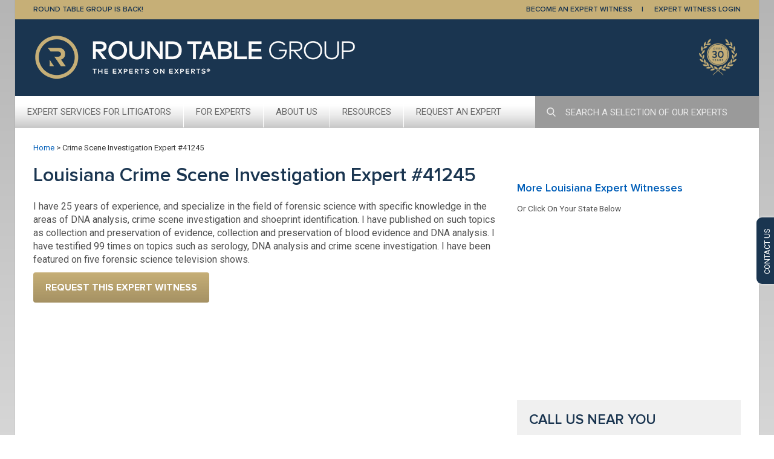

--- FILE ---
content_type: text/html; charset=UTF-8
request_url: https://www.roundtablegroup.com/expert-witness/Crime-Scene-Investigation-41245/
body_size: 10694
content:
<!DOCTYPE html>
<html lang="en">

<head>
	<meta charset="UTF-8" />
	<meta http-equiv="X-UA-Compatible" content="IE=edge" />
	<title>Crime Scene Investigation Round Table Group #41245 | Round Table Group</title>
	<meta name="author" content="Round Table Group" />
	<meta name="viewport" content="width=device-width, initial-scale=1, maximum-scale=1, user-scalable=0" />
	<meta name="apple-mobile-web-app-title" content="Expert Witness Services" />
	<meta name='robots' content='index, follow, max-image-preview:large, max-snippet:-1, max-video-preview:-1' />
	<style>img:is([sizes="auto" i], [sizes^="auto," i]) { contain-intrinsic-size: 3000px 1500px }</style>
	
	<!-- This site is optimized with the Yoast SEO plugin v26.2 - https://yoast.com/wordpress/plugins/seo/ -->
	<link rel="canonical" href="https://www.roundtablegroup.com/expert-witness/Crime-Scene-Investigation-41245/" />
	<meta property="og:locale" content="en_US" />
	<meta property="og:type" content="article" />
	<meta property="og:title" content="Crime Scene Investigation Expert #41245 | Round Table Group" />
	<meta property="og:description" content="I have 25 years of experience, and specialize in the field of forensic science with specific knowledge in the areas of DNA analysis, crime scene investigation and shoeprint identification. I have published on such topics as collection and preservation of evidence, collection and preservation of blood evidence and DNA analysis. I have testified 99 times..." />
	<meta property="og:url" content="https://www.roundtablegroup.com/expert-witness/Crime-Scene-Investigation-41245/" />
	<meta property="og:site_name" content="Round Table Group" />
	<meta property="article:modified_time" content="2013-11-01T20:00:00+00:00" />
	<meta property="og:image" content="https://www.roundtablegroup.com/wp-content/uploads/2024/01/RTG-Linked-In-1200x627_Experts-on-Experts.png" />
	<meta property="og:image:width" content="5000" />
	<meta property="og:image:height" content="2613" />
	<meta property="og:image:type" content="image/png" />
	<script type="application/ld+json" class="yoast-schema-graph">{"@context":"https://schema.org","@graph":[{"@type":"WebPage","@id":"https://www.roundtablegroup.com/expert-witness/Crime-Scene-Investigation-41245/","url":"https://www.roundtablegroup.com/expert-witness/Crime-Scene-Investigation-41245/","name":"Crime Scene Investigation Expert #41245 | Round Table Group","isPartOf":{"@id":"https://www.roundtablegroup.com/#website"},"datePublished":"2012-10-11T12:46:41+00:00","dateModified":"2013-11-01T20:00:00+00:00","breadcrumb":{"@id":"https://www.roundtablegroup.com/expert-witness/Crime-Scene-Investigation-41245/#breadcrumb"},"inLanguage":"en-US","potentialAction":[{"@type":"ReadAction","target":["https://www.roundtablegroup.com/expert-witness/Crime-Scene-Investigation-41245/"]}]},{"@type":"BreadcrumbList","@id":"https://www.roundtablegroup.com/expert-witness/Crime-Scene-Investigation-41245/#breadcrumb","itemListElement":[{"@type":"ListItem","position":1,"name":"Home","item":"https://www.roundtablegroup.com/"},{"@type":"ListItem","position":2,"name":"Crime Scene Investigation Expert #41245"}]},{"@type":"WebSite","@id":"https://www.roundtablegroup.com/#website","url":"https://www.roundtablegroup.com/","name":"Round Table Group","description":"Formerly Thomson Reuters Expert Witness Services","publisher":{"@id":"https://www.roundtablegroup.com/#organization"},"potentialAction":[{"@type":"SearchAction","target":{"@type":"EntryPoint","urlTemplate":"https://www.roundtablegroup.com/?s={search_term_string}"},"query-input":{"@type":"PropertyValueSpecification","valueRequired":true,"valueName":"search_term_string"}}],"inLanguage":"en-US"},{"@type":"Organization","@id":"https://www.roundtablegroup.com/#organization","name":"Round Table Group","url":"https://www.roundtablegroup.com/","logo":{"@type":"ImageObject","inLanguage":"en-US","@id":"https://www.roundtablegroup.com/#/schema/logo/image/","url":"https://www.roundtablegroup.com/wp-content/uploads/2021/03/roundtablegroup-logo.png","contentUrl":"https://www.roundtablegroup.com/wp-content/uploads/2021/03/roundtablegroup-logo.png","width":536,"height":75,"caption":"Round Table Group"},"image":{"@id":"https://www.roundtablegroup.com/#/schema/logo/image/"}}]}</script>
	<!-- / Yoast SEO plugin. -->


<script type="text/javascript">
/* <![CDATA[ */
window._wpemojiSettings = {"baseUrl":"https:\/\/s.w.org\/images\/core\/emoji\/16.0.1\/72x72\/","ext":".png","svgUrl":"https:\/\/s.w.org\/images\/core\/emoji\/16.0.1\/svg\/","svgExt":".svg","source":{"concatemoji":"https:\/\/www.roundtablegroup.com\/wp-includes\/js\/wp-emoji-release.min.js?ver=975f71431b2aa02c78cc502de7ce2262"}};
/*! This file is auto-generated */
!function(s,n){var o,i,e;function c(e){try{var t={supportTests:e,timestamp:(new Date).valueOf()};sessionStorage.setItem(o,JSON.stringify(t))}catch(e){}}function p(e,t,n){e.clearRect(0,0,e.canvas.width,e.canvas.height),e.fillText(t,0,0);var t=new Uint32Array(e.getImageData(0,0,e.canvas.width,e.canvas.height).data),a=(e.clearRect(0,0,e.canvas.width,e.canvas.height),e.fillText(n,0,0),new Uint32Array(e.getImageData(0,0,e.canvas.width,e.canvas.height).data));return t.every(function(e,t){return e===a[t]})}function u(e,t){e.clearRect(0,0,e.canvas.width,e.canvas.height),e.fillText(t,0,0);for(var n=e.getImageData(16,16,1,1),a=0;a<n.data.length;a++)if(0!==n.data[a])return!1;return!0}function f(e,t,n,a){switch(t){case"flag":return n(e,"\ud83c\udff3\ufe0f\u200d\u26a7\ufe0f","\ud83c\udff3\ufe0f\u200b\u26a7\ufe0f")?!1:!n(e,"\ud83c\udde8\ud83c\uddf6","\ud83c\udde8\u200b\ud83c\uddf6")&&!n(e,"\ud83c\udff4\udb40\udc67\udb40\udc62\udb40\udc65\udb40\udc6e\udb40\udc67\udb40\udc7f","\ud83c\udff4\u200b\udb40\udc67\u200b\udb40\udc62\u200b\udb40\udc65\u200b\udb40\udc6e\u200b\udb40\udc67\u200b\udb40\udc7f");case"emoji":return!a(e,"\ud83e\udedf")}return!1}function g(e,t,n,a){var r="undefined"!=typeof WorkerGlobalScope&&self instanceof WorkerGlobalScope?new OffscreenCanvas(300,150):s.createElement("canvas"),o=r.getContext("2d",{willReadFrequently:!0}),i=(o.textBaseline="top",o.font="600 32px Arial",{});return e.forEach(function(e){i[e]=t(o,e,n,a)}),i}function t(e){var t=s.createElement("script");t.src=e,t.defer=!0,s.head.appendChild(t)}"undefined"!=typeof Promise&&(o="wpEmojiSettingsSupports",i=["flag","emoji"],n.supports={everything:!0,everythingExceptFlag:!0},e=new Promise(function(e){s.addEventListener("DOMContentLoaded",e,{once:!0})}),new Promise(function(t){var n=function(){try{var e=JSON.parse(sessionStorage.getItem(o));if("object"==typeof e&&"number"==typeof e.timestamp&&(new Date).valueOf()<e.timestamp+604800&&"object"==typeof e.supportTests)return e.supportTests}catch(e){}return null}();if(!n){if("undefined"!=typeof Worker&&"undefined"!=typeof OffscreenCanvas&&"undefined"!=typeof URL&&URL.createObjectURL&&"undefined"!=typeof Blob)try{var e="postMessage("+g.toString()+"("+[JSON.stringify(i),f.toString(),p.toString(),u.toString()].join(",")+"));",a=new Blob([e],{type:"text/javascript"}),r=new Worker(URL.createObjectURL(a),{name:"wpTestEmojiSupports"});return void(r.onmessage=function(e){c(n=e.data),r.terminate(),t(n)})}catch(e){}c(n=g(i,f,p,u))}t(n)}).then(function(e){for(var t in e)n.supports[t]=e[t],n.supports.everything=n.supports.everything&&n.supports[t],"flag"!==t&&(n.supports.everythingExceptFlag=n.supports.everythingExceptFlag&&n.supports[t]);n.supports.everythingExceptFlag=n.supports.everythingExceptFlag&&!n.supports.flag,n.DOMReady=!1,n.readyCallback=function(){n.DOMReady=!0}}).then(function(){return e}).then(function(){var e;n.supports.everything||(n.readyCallback(),(e=n.source||{}).concatemoji?t(e.concatemoji):e.wpemoji&&e.twemoji&&(t(e.twemoji),t(e.wpemoji)))}))}((window,document),window._wpemojiSettings);
/* ]]> */
</script>
<style id='wp-emoji-styles-inline-css' type='text/css'>

	img.wp-smiley, img.emoji {
		display: inline !important;
		border: none !important;
		box-shadow: none !important;
		height: 1em !important;
		width: 1em !important;
		margin: 0 0.07em !important;
		vertical-align: -0.1em !important;
		background: none !important;
		padding: 0 !important;
	}
</style>
<link rel='stylesheet' id='wp-block-library-css' href='https://www.roundtablegroup.com/wp-includes/css/dist/block-library/style.min.css?ver=975f71431b2aa02c78cc502de7ce2262' type='text/css' media='all' />
<style id='classic-theme-styles-inline-css' type='text/css'>
/*! This file is auto-generated */
.wp-block-button__link{color:#fff;background-color:#32373c;border-radius:9999px;box-shadow:none;text-decoration:none;padding:calc(.667em + 2px) calc(1.333em + 2px);font-size:1.125em}.wp-block-file__button{background:#32373c;color:#fff;text-decoration:none}
</style>
<style id='global-styles-inline-css' type='text/css'>
:root{--wp--preset--aspect-ratio--square: 1;--wp--preset--aspect-ratio--4-3: 4/3;--wp--preset--aspect-ratio--3-4: 3/4;--wp--preset--aspect-ratio--3-2: 3/2;--wp--preset--aspect-ratio--2-3: 2/3;--wp--preset--aspect-ratio--16-9: 16/9;--wp--preset--aspect-ratio--9-16: 9/16;--wp--preset--color--black: #000000;--wp--preset--color--cyan-bluish-gray: #abb8c3;--wp--preset--color--white: #ffffff;--wp--preset--color--pale-pink: #f78da7;--wp--preset--color--vivid-red: #cf2e2e;--wp--preset--color--luminous-vivid-orange: #ff6900;--wp--preset--color--luminous-vivid-amber: #fcb900;--wp--preset--color--light-green-cyan: #7bdcb5;--wp--preset--color--vivid-green-cyan: #00d084;--wp--preset--color--pale-cyan-blue: #8ed1fc;--wp--preset--color--vivid-cyan-blue: #0693e3;--wp--preset--color--vivid-purple: #9b51e0;--wp--preset--gradient--vivid-cyan-blue-to-vivid-purple: linear-gradient(135deg,rgba(6,147,227,1) 0%,rgb(155,81,224) 100%);--wp--preset--gradient--light-green-cyan-to-vivid-green-cyan: linear-gradient(135deg,rgb(122,220,180) 0%,rgb(0,208,130) 100%);--wp--preset--gradient--luminous-vivid-amber-to-luminous-vivid-orange: linear-gradient(135deg,rgba(252,185,0,1) 0%,rgba(255,105,0,1) 100%);--wp--preset--gradient--luminous-vivid-orange-to-vivid-red: linear-gradient(135deg,rgba(255,105,0,1) 0%,rgb(207,46,46) 100%);--wp--preset--gradient--very-light-gray-to-cyan-bluish-gray: linear-gradient(135deg,rgb(238,238,238) 0%,rgb(169,184,195) 100%);--wp--preset--gradient--cool-to-warm-spectrum: linear-gradient(135deg,rgb(74,234,220) 0%,rgb(151,120,209) 20%,rgb(207,42,186) 40%,rgb(238,44,130) 60%,rgb(251,105,98) 80%,rgb(254,248,76) 100%);--wp--preset--gradient--blush-light-purple: linear-gradient(135deg,rgb(255,206,236) 0%,rgb(152,150,240) 100%);--wp--preset--gradient--blush-bordeaux: linear-gradient(135deg,rgb(254,205,165) 0%,rgb(254,45,45) 50%,rgb(107,0,62) 100%);--wp--preset--gradient--luminous-dusk: linear-gradient(135deg,rgb(255,203,112) 0%,rgb(199,81,192) 50%,rgb(65,88,208) 100%);--wp--preset--gradient--pale-ocean: linear-gradient(135deg,rgb(255,245,203) 0%,rgb(182,227,212) 50%,rgb(51,167,181) 100%);--wp--preset--gradient--electric-grass: linear-gradient(135deg,rgb(202,248,128) 0%,rgb(113,206,126) 100%);--wp--preset--gradient--midnight: linear-gradient(135deg,rgb(2,3,129) 0%,rgb(40,116,252) 100%);--wp--preset--font-size--small: 13px;--wp--preset--font-size--medium: 20px;--wp--preset--font-size--large: 36px;--wp--preset--font-size--x-large: 42px;--wp--preset--spacing--20: 0.44rem;--wp--preset--spacing--30: 0.67rem;--wp--preset--spacing--40: 1rem;--wp--preset--spacing--50: 1.5rem;--wp--preset--spacing--60: 2.25rem;--wp--preset--spacing--70: 3.38rem;--wp--preset--spacing--80: 5.06rem;--wp--preset--shadow--natural: 6px 6px 9px rgba(0, 0, 0, 0.2);--wp--preset--shadow--deep: 12px 12px 50px rgba(0, 0, 0, 0.4);--wp--preset--shadow--sharp: 6px 6px 0px rgba(0, 0, 0, 0.2);--wp--preset--shadow--outlined: 6px 6px 0px -3px rgba(255, 255, 255, 1), 6px 6px rgba(0, 0, 0, 1);--wp--preset--shadow--crisp: 6px 6px 0px rgba(0, 0, 0, 1);}:where(.is-layout-flex){gap: 0.5em;}:where(.is-layout-grid){gap: 0.5em;}body .is-layout-flex{display: flex;}.is-layout-flex{flex-wrap: wrap;align-items: center;}.is-layout-flex > :is(*, div){margin: 0;}body .is-layout-grid{display: grid;}.is-layout-grid > :is(*, div){margin: 0;}:where(.wp-block-columns.is-layout-flex){gap: 2em;}:where(.wp-block-columns.is-layout-grid){gap: 2em;}:where(.wp-block-post-template.is-layout-flex){gap: 1.25em;}:where(.wp-block-post-template.is-layout-grid){gap: 1.25em;}.has-black-color{color: var(--wp--preset--color--black) !important;}.has-cyan-bluish-gray-color{color: var(--wp--preset--color--cyan-bluish-gray) !important;}.has-white-color{color: var(--wp--preset--color--white) !important;}.has-pale-pink-color{color: var(--wp--preset--color--pale-pink) !important;}.has-vivid-red-color{color: var(--wp--preset--color--vivid-red) !important;}.has-luminous-vivid-orange-color{color: var(--wp--preset--color--luminous-vivid-orange) !important;}.has-luminous-vivid-amber-color{color: var(--wp--preset--color--luminous-vivid-amber) !important;}.has-light-green-cyan-color{color: var(--wp--preset--color--light-green-cyan) !important;}.has-vivid-green-cyan-color{color: var(--wp--preset--color--vivid-green-cyan) !important;}.has-pale-cyan-blue-color{color: var(--wp--preset--color--pale-cyan-blue) !important;}.has-vivid-cyan-blue-color{color: var(--wp--preset--color--vivid-cyan-blue) !important;}.has-vivid-purple-color{color: var(--wp--preset--color--vivid-purple) !important;}.has-black-background-color{background-color: var(--wp--preset--color--black) !important;}.has-cyan-bluish-gray-background-color{background-color: var(--wp--preset--color--cyan-bluish-gray) !important;}.has-white-background-color{background-color: var(--wp--preset--color--white) !important;}.has-pale-pink-background-color{background-color: var(--wp--preset--color--pale-pink) !important;}.has-vivid-red-background-color{background-color: var(--wp--preset--color--vivid-red) !important;}.has-luminous-vivid-orange-background-color{background-color: var(--wp--preset--color--luminous-vivid-orange) !important;}.has-luminous-vivid-amber-background-color{background-color: var(--wp--preset--color--luminous-vivid-amber) !important;}.has-light-green-cyan-background-color{background-color: var(--wp--preset--color--light-green-cyan) !important;}.has-vivid-green-cyan-background-color{background-color: var(--wp--preset--color--vivid-green-cyan) !important;}.has-pale-cyan-blue-background-color{background-color: var(--wp--preset--color--pale-cyan-blue) !important;}.has-vivid-cyan-blue-background-color{background-color: var(--wp--preset--color--vivid-cyan-blue) !important;}.has-vivid-purple-background-color{background-color: var(--wp--preset--color--vivid-purple) !important;}.has-black-border-color{border-color: var(--wp--preset--color--black) !important;}.has-cyan-bluish-gray-border-color{border-color: var(--wp--preset--color--cyan-bluish-gray) !important;}.has-white-border-color{border-color: var(--wp--preset--color--white) !important;}.has-pale-pink-border-color{border-color: var(--wp--preset--color--pale-pink) !important;}.has-vivid-red-border-color{border-color: var(--wp--preset--color--vivid-red) !important;}.has-luminous-vivid-orange-border-color{border-color: var(--wp--preset--color--luminous-vivid-orange) !important;}.has-luminous-vivid-amber-border-color{border-color: var(--wp--preset--color--luminous-vivid-amber) !important;}.has-light-green-cyan-border-color{border-color: var(--wp--preset--color--light-green-cyan) !important;}.has-vivid-green-cyan-border-color{border-color: var(--wp--preset--color--vivid-green-cyan) !important;}.has-pale-cyan-blue-border-color{border-color: var(--wp--preset--color--pale-cyan-blue) !important;}.has-vivid-cyan-blue-border-color{border-color: var(--wp--preset--color--vivid-cyan-blue) !important;}.has-vivid-purple-border-color{border-color: var(--wp--preset--color--vivid-purple) !important;}.has-vivid-cyan-blue-to-vivid-purple-gradient-background{background: var(--wp--preset--gradient--vivid-cyan-blue-to-vivid-purple) !important;}.has-light-green-cyan-to-vivid-green-cyan-gradient-background{background: var(--wp--preset--gradient--light-green-cyan-to-vivid-green-cyan) !important;}.has-luminous-vivid-amber-to-luminous-vivid-orange-gradient-background{background: var(--wp--preset--gradient--luminous-vivid-amber-to-luminous-vivid-orange) !important;}.has-luminous-vivid-orange-to-vivid-red-gradient-background{background: var(--wp--preset--gradient--luminous-vivid-orange-to-vivid-red) !important;}.has-very-light-gray-to-cyan-bluish-gray-gradient-background{background: var(--wp--preset--gradient--very-light-gray-to-cyan-bluish-gray) !important;}.has-cool-to-warm-spectrum-gradient-background{background: var(--wp--preset--gradient--cool-to-warm-spectrum) !important;}.has-blush-light-purple-gradient-background{background: var(--wp--preset--gradient--blush-light-purple) !important;}.has-blush-bordeaux-gradient-background{background: var(--wp--preset--gradient--blush-bordeaux) !important;}.has-luminous-dusk-gradient-background{background: var(--wp--preset--gradient--luminous-dusk) !important;}.has-pale-ocean-gradient-background{background: var(--wp--preset--gradient--pale-ocean) !important;}.has-electric-grass-gradient-background{background: var(--wp--preset--gradient--electric-grass) !important;}.has-midnight-gradient-background{background: var(--wp--preset--gradient--midnight) !important;}.has-small-font-size{font-size: var(--wp--preset--font-size--small) !important;}.has-medium-font-size{font-size: var(--wp--preset--font-size--medium) !important;}.has-large-font-size{font-size: var(--wp--preset--font-size--large) !important;}.has-x-large-font-size{font-size: var(--wp--preset--font-size--x-large) !important;}
:where(.wp-block-post-template.is-layout-flex){gap: 1.25em;}:where(.wp-block-post-template.is-layout-grid){gap: 1.25em;}
:where(.wp-block-columns.is-layout-flex){gap: 2em;}:where(.wp-block-columns.is-layout-grid){gap: 2em;}
:root :where(.wp-block-pullquote){font-size: 1.5em;line-height: 1.6;}
</style>
<link rel='stylesheet' id='wp-footnotes-tt-style-css' href='https://www.roundtablegroup.com/wp-content/plugins/footnotes-made-easy/css/tooltips.min.css' type='text/css' media='all' />
<link rel='stylesheet' id='boot-css' href='https://www.roundtablegroup.com/wp-content/themes/trews/css/bootstrap.min.css?ver=975f71431b2aa02c78cc502de7ce2262' type='text/css' media='all' />
<link rel='stylesheet' id='wrap-css' href='https://www.roundtablegroup.com/wp-content/themes/trews/css/tr-wrapper.min.css?ver=2.4.6' type='text/css' media='all' />
<link rel='stylesheet' id='trew-css' href='https://www.roundtablegroup.com/wp-content/themes/trews/css/trews.min.css?ver=2.4.6' type='text/css' media='all' />
<script type="text/javascript" src="https://www.roundtablegroup.com/wp-includes/js/jquery/jquery.min.js?ver=3.7.1" id="jquery-core-js"></script>
<script type="text/javascript" src="https://www.roundtablegroup.com/wp-includes/js/jquery/jquery-migrate.min.js?ver=3.4.1" id="jquery-migrate-js"></script>
<script type="text/javascript" src="https://www.roundtablegroup.com/wp-includes/js/jquery/ui/core.min.js?ver=1.13.3" id="jquery-ui-core-js"></script>
<script type="text/javascript" src="https://www.roundtablegroup.com/wp-includes/js/jquery/ui/tooltip.min.js?ver=1.13.3" id="jquery-ui-tooltip-js"></script>
<script type="text/javascript" src="https://www.roundtablegroup.com/wp-content/plugins/footnotes-made-easy/js/tooltips.min.js?ver=975f71431b2aa02c78cc502de7ce2262" id="wp-footnotes-tooltips-js"></script>
<link rel="https://api.w.org/" href="https://www.roundtablegroup.com/wp-json/" /><link rel="alternate" title="oEmbed (JSON)" type="application/json+oembed" href="https://www.roundtablegroup.com/wp-json/oembed/1.0/embed?url=https%3A%2F%2Fwww.roundtablegroup.com%2Fexpert-witness%2FCrime-Scene-Investigation-41245%2F" />
<link rel="alternate" title="oEmbed (XML)" type="text/xml+oembed" href="https://www.roundtablegroup.com/wp-json/oembed/1.0/embed?url=https%3A%2F%2Fwww.roundtablegroup.com%2Fexpert-witness%2FCrime-Scene-Investigation-41245%2F&#038;format=xml" />
		<style type="text/css">
						ol.footnotes>li {list-style-type:decimal;}
						ol.footnotes { color:#666666; }
ol.footnotes li { font-size:80%; }
		</style>
		<!-- Google Tag Manager -->
<script>(function(w,d,s,l,i){w[l]=w[l]||[];w[l].push({'gtm.start':
new Date().getTime(),event:'gtm.js'});var f=d.getElementsByTagName(s)[0],
j=d.createElement(s),dl=l!='dataLayer'?'&l='+l:'';j.async=true;j.src=
'https://www.googletagmanager.com/gtm.js?id='+i+dl;f.parentNode.insertBefore(j,f);
})(window,document,'script','dataLayer','GTM-T7V53BJ');</script>
<!-- End Google Tag Manager -->

		<script>
		(function(h,o,t,j,a,r){
			h.hj=h.hj||function(){(h.hj.q=h.hj.q||[]).push(arguments)};
			h._hjSettings={hjid:1600272,hjsv:5};
			a=o.getElementsByTagName('head')[0];
			r=o.createElement('script');r.async=1;
			r.src=t+h._hjSettings.hjid+j+h._hjSettings.hjsv;
			a.appendChild(r);
		})(window,document,'//static.hotjar.com/c/hotjar-','.js?sv=');
		</script>
		<style type="text/css">.broken_link, a.broken_link {
	text-decoration: line-through;
}</style><link rel="icon" href="https://www.roundtablegroup.com/wp-content/uploads/2019/09/cropped-Logo-Horizontal-WIth-Strapline-for-Website-v3-1-32x32.png" sizes="32x32" />
<link rel="icon" href="https://www.roundtablegroup.com/wp-content/uploads/2019/09/cropped-Logo-Horizontal-WIth-Strapline-for-Website-v3-1-192x192.png" sizes="192x192" />
<link rel="apple-touch-icon" href="https://www.roundtablegroup.com/wp-content/uploads/2019/09/cropped-Logo-Horizontal-WIth-Strapline-for-Website-v3-1-180x180.png" />
<meta name="msapplication-TileImage" content="https://www.roundtablegroup.com/wp-content/uploads/2019/09/cropped-Logo-Horizontal-WIth-Strapline-for-Website-v3-1-270x270.png" />
		<style type="text/css" id="wp-custom-css">
			.h2{
	font-weight: 400 !important;
    font-size: 23px !important;
    line-height: 26px !important;
    color: #1a3550 !important;
    margin-bottom: 20px !important;
	text-transform: uppercase;
	font-family: 'Proxima Nova Semibold',serif !important;
}

#trews_body_content .expertise_cta h2{
	color: #c6af77;
  padding-left: 10px;
}
#accordion .h4 a {font-family: Roboto,sans-serif;
    font-size: 16px;
    font-weight: 400;
    color: #666;}		</style>
		
	<!-- Global site tag (gtag.js) - Google Analytics -->
	<script async src="https://www.googletagmanager.com/gtag/js?id=UA-30493-1"></script>
	<script>
	window.dataLayer = window.dataLayer || [];
	function gtag(){dataLayer.push(arguments);}
	gtag('js', new Date());

	gtag('config', 'UA-30493-1');
	</script>

	<!--[if lt IE 9]>
<script type="text/javascript" src="//html5shim.googlecode.com/svn/trunk/html5.js"></script>
<script type="text/javascript" src="https://www.roundtablegroup.com/wp-content/themes/trews/js/respond.min.js"></script>
<style>
  #trews_contact_us_tab div {
    background-image:url("https://www.roundtablegroup.com/wp-content/themes/trews/images/contactus.png");
		background-repeat: no-repeat;
    text-indent:-9999px;
    height: 100%;
		left: 0;
		position: absolute;
		top: 0;
		width: 100%;
  }
</style>
<![endif]-->

	<link href="https://fonts.googleapis.com/css?family=Roboto:300,400,700&display=swap" rel="stylesheet">
	<link href="https://fonts.googleapis.com/css?family=Playfair+Display:400,700&display=swap" rel="stylesheet">
	<link href="//cloud.typenetwork.com/projects/3237/fontface.css/" rel="stylesheet" type="text/css">
</head>

<body data-rsssl=1 class="wp-singular bio-template-default single single-bio postid-24104 wp-custom-logo wp-theme-trews">
	<div class="wrapper">

		<div id="tr-header" class="global-header">
			<div class="container">
				<div class="row">
					<div class="col-sm-6">
						<a href="/round-table-group-is-back/">Round Table Group is Back!</a>
					</div>
					<div class="col-sm-6">
						<ul class="nav">
							<li class="border-right">
								<a href="https://www.roundtablegroup.com/become-expert-witness/">BECOME AN EXPERT WITNESS</a>
							</li>
							<li>
								<a href="https://secure.roundtablegroup.com/expert-portal/login" target="_blank">EXPERT WITNESS LOGIN</a>
							</li>
						</ul>
					</div>
				</div>
			</div>
		</div>

		<div id="trews_content_area">
			<!-- Orange TREWS header area -->
			<header id="trews_hdr">
				<div class="container">
					<div class="row">
						<div class="col-sm-7">
							<a href="https://www.roundtablegroup.com/">
								<img src="https://www.roundtablegroup.com/wp-content/uploads/2021/03/roundtablegroup-logo.png" class="img-responsive logo" alt="Round Table Group">							</a>
						</div>
						<div class="hidden-xs col-sm-5 text-right">
							<img src="https://www.roundtablegroup.com/wp-content/themes/trews/images/30th-anniversary-graphic_2025.png" class="over-25-years" alt="25 years">
						</div>
					</div>
					<div class="row hidden-sm hidden-md hidden-lg" style="background-color:#666666;padding-top:8px;padding-bottom:8px;">
						<div class="visible-xs col-xs-10">
							<a href="https://www.roundtablegroup.com/">Round Table Group</a>
						</div>
						<div class="visible-xs col-xs-2">
							<a href="#accordion" onclick="return false;" id="show_ipad_nav">
								<div id="nav-icon">
									<span class="sr-only">Toggle navigation</span>
									<span class="icon-bar"></span>
									<span class="icon-bar"></span>
									<span class="icon-bar"></span>
								</div>
							</a>
						</div>
					</div>
				</div>
			</header>

			<div class="hidden-sm hidden-xs visible-md clearfix">
				<nav class="trews_main_nav"><ul id="menu-main-nav" class="top_nav"><li id="menu-item-39558" class="menu-item menu-item-type-custom menu-item-object-custom menu-item-has-children menu-item-39558"><a href="#">Expert Services For Litigators</a>
<ul class="sub-menu">
	<li id="menu-item-39564" class="menu-item menu-item-type-post_type menu-item-object-page menu-item-39564"><a href="https://www.roundtablegroup.com/expert-witness-finding-services/">Expert Witness Finding Services</a></li>
	<li id="menu-item-29187" class="menu-item menu-item-type-post_type menu-item-object-page menu-item-29187"><a href="https://www.roundtablegroup.com/expert-witness-service/">How It Works</a></li>
	<li id="menu-item-39563" class="menu-item menu-item-type-post_type menu-item-object-page menu-item-39563"><a href="https://www.roundtablegroup.com/expert-background-reports/">Expert Background Reports</a></li>
	<li id="menu-item-39540" class="menu-item menu-item-type-post_type menu-item-object-page menu-item-39540"><a href="https://www.roundtablegroup.com/practice-areas/">Engaging Experts in Key Practice Areas</a></li>
	<li id="menu-item-39484" class="menu-item menu-item-type-post_type menu-item-object-page menu-item-39484"><a href="https://www.roundtablegroup.com/browse-by-topic/">Browse Some of Our Experts</a></li>
	<li id="menu-item-38909" class="menu-item menu-item-type-post_type menu-item-object-page menu-item-38909"><a href="https://www.roundtablegroup.com/exclusive-experts/">Exclusive Experts</a></li>
	<li id="menu-item-39574" class="menu-item menu-item-type-post_type menu-item-object-page menu-item-39574"><a href="https://www.roundtablegroup.com/request-expert-witness/">Request an Expert Witness</a></li>
</ul>
</li>
<li id="menu-item-39556" class="menu-item menu-item-type-custom menu-item-object-custom menu-item-has-children menu-item-39556"><a href="#">For Experts</a>
<ul class="sub-menu">
	<li id="menu-item-39555" class="menu-item menu-item-type-post_type menu-item-object-page menu-item-39555"><a href="https://www.roundtablegroup.com/become-expert-witness/">Become an Expert Witness</a></li>
	<li id="menu-item-39557" class="menu-item menu-item-type-custom menu-item-object-custom menu-item-39557"><a href="https://secure.roundtablegroup.com/expert-portal/login">Update Your Profile</a></li>
</ul>
</li>
<li id="menu-item-39493" class="menu-item menu-item-type-post_type menu-item-object-page menu-item-has-children menu-item-39493"><a href="https://www.roundtablegroup.com/about-us/">About Us</a>
<ul class="sub-menu">
	<li id="menu-item-39495" class="menu-item menu-item-type-post_type menu-item-object-page menu-item-39495"><a href="https://www.roundtablegroup.com/about-us/">About Us</a></li>
	<li id="menu-item-41865" class="menu-item menu-item-type-post_type menu-item-object-page menu-item-41865"><a href="https://www.roundtablegroup.com/our-team/">Our Team</a></li>
	<li id="menu-item-41207" class="menu-item menu-item-type-post_type menu-item-object-page current_page_parent menu-item-41207"><a href="https://www.roundtablegroup.com/news/">News</a></li>
	<li id="menu-item-39494" class="menu-item menu-item-type-post_type menu-item-object-page menu-item-39494"><a href="https://www.roundtablegroup.com/contact-us/">Contact Us</a></li>
</ul>
</li>
<li id="menu-item-43286" class="menu-item menu-item-type-custom menu-item-object-custom menu-item-has-children menu-item-43286"><a href="#">Resources</a>
<ul class="sub-menu">
	<li id="menu-item-42290" class="menu-item menu-item-type-post_type menu-item-object-page menu-item-42290"><a href="https://www.roundtablegroup.com/aroundthetable/">Around the Table Blog</a></li>
	<li id="menu-item-45115" class="menu-item menu-item-type-post_type menu-item-object-page menu-item-45115"><a href="https://www.roundtablegroup.com/the-experienced-expert/">The Experienced Expert Blog</a></li>
	<li id="menu-item-43435" class="menu-item menu-item-type-post_type menu-item-object-page menu-item-43435"><a href="https://www.roundtablegroup.com/engagingexperts/">Engaging Experts Podcast</a></li>
</ul>
</li>
<li id="menu-item-29181" class="menu-item menu-item-type-post_type menu-item-object-page menu-item-29181"><a href="https://www.roundtablegroup.com/request-expert-witness/">Request An Expert</a></li>
</ul></nav>
				<div class="nav_search dropdown">
					<form id="nav_search_form" action="/browse-by-topic/">
						<input id="search_btn" type="image" alt="Search" class="nav_search_btn" src="https://www.roundtablegroup.com/wp-content/themes/trews/images/search.svg">
						<input class="nav_search_input" id="nav_search_input" type="text" name="ex" placeholder="SEARCH A SELECTION OF OUR EXPERTS" autocomplete="off" data-toggle="dropdown" aria-haspopup="true" aria-expanded="true">
						<div id="searchDropdown" class="dropdown-menu" aria-labelledby="nav_search_input">
							<ul><li>Type something...</li></ul>
						</div>
					</form>
				</div>
			</div>

			<div class="hidden-xs visible-sm hidden-md hidden-lg">
				<nav class="trews_main_nav">
					<ul id="menu-main-nav">
						<li id="ipad_nav_item" class="hidden-xs visible-sm hidden-md hidden-lg">
							<a href="#accordion" onclick="return false;" id="show_ipad_nav2">
								<div id="nav-icon2">
									<span class="sr-only">Toggle navigation</span>
									<span class="icon-bar"></span>
									<span class="icon-bar"></span>
									<span class="icon-bar"></span>
								</div>
								NAVIGATION
							</a>
						</li>
					</ul>
				</nav>
			</div>

			<div class="visible-xs visible-sm hidden-md hidden-lg">
				<div class="panel-group" id="accordion">
					<div class="panel panel-default">
						<div class="panel-heading">
							<h4 class="panel-title"><a data-toggle="collapse" data-parent="#accordion" href="#collapseOne">Expert Services For Litigators <span class="plus_minus">+</span></a></h4>
						</div>
						<div id="collapseOne" class="panel-collapse collapse">
							<div class="panel-body">
								<a href="https://www.roundtablegroup.com/expert-witness-finding-services/">Expert Witness Finding Services</a>
								<a href="https://www.roundtablegroup.com/expert-witness-service/">How it works</a>
								<a href="https://www.roundtablegroup.com/expert-background-reports/">Expert Background Reports</a>
								<a href="https://www.roundtablegroup.com/practice-areas/">Engaging Experts in Key Practice Areas</a>
								<a href="https://www.roundtablegroup.com/browse-by-topic/">Browse Some of Our Experts</a>
								<a href="https://www.roundtablegroup.com/exclusive-experts/">Exclusive Experts</a>
								<a href="https://www.roundtablegroup.com/request-expert-witness/">Request an Expert Witness</a>
							</div>
						</div>
					</div>
					<div class="panel panel-default">
						<div class="panel-heading">
							<h4 class="panel-title"><a data-toggle="collapse" data-parent="#accordion" href="#collapseTwo">For Experts <span class="plus_minus">+</span></a></h4>
						</div>
						<div id="collapseTwo" class="panel-collapse collapse">
							<div class="panel-body">
								<a href="https://www.roundtablegroup.com/become-expert-witness/">Become an expert witness</a>
								<a href="https://www.roundtablegroup.com/expert-portal/login">Update Your Profile</a>
							</div>
						</div>
					</div>
					<div class="panel panel-default">
						<div class="panel-heading">
							<h4 class="panel-title"><a data-toggle="collapse" data-parent="#accordion" href="#collapseThree">About Us <span class="plus_minus">+</span></a></h4>
						</div>
						<div id="collapseThree" class="panel-collapse collapse">
							<div class="panel-body">
							<a href="https://www.roundtablegroup.com/about-us/">About Us</a>
							<a href="https://www.roundtablegroup.com/our-team/">Our Team</a>
								<a href="https://www.roundtablegroup.com/news/">News</a>
								<a href="https://www.roundtablegroup.com/contact-us/">Contact Us</a>
								
								<!-- <a href="https://www.roundtablegroup.com/engaging-experts/">Engaging Experts</a> -->
							</div>
						</div>
					</div>
					<div class="panel panel-default">
						<div class="panel-heading">
							<h4 class="panel-title"><a data-toggle="collapse" data-parent="#accordion" href="#collapseFour">Resources <span class="plus_minus">+</span></a></h4>
						</div>
						<div id="collapseFour" class="panel-collapse collapse">
							<div class="panel-body">
								<a href="https://www.roundtablegroup.com/aroundthetable/">Around the Table Blog</a>
								<a href="https://www.roundtablegroup.com/the-experienced-expert/">The Experienced Expert Blog</a>
								<a href="https://www.roundtablegroup.com/engagingexperts/">Engaging Experts Podcast</a>
							</div>
						</div>
					</div>
					<div class="panel panel-default">
						<div class="panel-heading">
							<h4 class="panel-title"><a href="https://www.roundtablegroup.com/request-expert-witness/">Request An Expert</a></h4>
						</div>
					</div>
				</div>
			</div>
			<div id="trews_contact_us_tab" class="trews_contact_us_tab_right">
				<div>CONTACT US</div>
			</div>

<div class="container"><div class="bc"><span id="breadcrumbs"><span><span><a href="https://www.roundtablegroup.com/">Home</a></span> &gt; <span class="breadcrumb_last" aria-current="page">Crime Scene Investigation Expert #41245</span></span></span></div></div>

		<div class="container expert-container">
			<div class="row">
				<div class="col-sm-8">

					
						<div class="row">
							<div class="col-sm-12">
								<div class="row expert-container">
									<div class="col-sm-12 expert-row-top">
										<h1 class="expert-title">Louisiana Crime Scene Investigation Expert #41245</h1>
										<p>I have 25 years of experience, and specialize in the field of forensic science with specific knowledge in the areas of DNA analysis, crime scene investigation and shoeprint identification.  I have published on such topics as collection and preservation of evidence, collection and preservation of blood evidence and DNA analysis.  I have testified 99 times on topics such as serology, DNA analysis and crime scene investigation.  I have been featured on five forensic science television shows.</p>
										<p><a href="https://www.roundtablegroup.com/request-expert-witness/?form_request=Crime+Scene+Investigation+Expert+%2341245&amp;expert_url=https%3A%2F%2Fwww.roundtablegroup.com%2Fexpert-witness%2FCrime-Scene-Investigation-41245%2F" class="button button-primary">Request this expert witness</a></p>
									</div>
								</div>
															</div>
						</div>

					
				</div>

				<div class="col-sm-4">
										
					<div class="trews_map_box"><h2><a href='https://www.roundtablegroup.com/expert-witness-state/louisiana/'>More Louisiana Expert Witnesses</a></h2><small>Or Click On Your State Below</small><iframe src="https://createaclickablemap.com/map.php?id=82157&maplocation=&online=true" width="100%" height="300" style="border: none;"></iframe>
			<script>if (window.addEventListener){ window.addEventListener("message", function(event) { if(event.data.length >= 22) { if( event.data.substr(0, 22) == "__MM-LOCATION.REDIRECT") location = event.data.substr(22); } }, false); } else if (window.attachEvent){ window.attachEvent("message", function(event) { if( event.data.length >= 22) { if ( event.data.substr(0, 22) == "__MM-LOCATION.REDIRECT") location = event.data.substr(22); } }, false); } </script></div><div class="trews_gray_box telephone">
			<h2>CALL US NEAR YOU</h2><div class="w_wrap"><div class="w_thumbnail"><img src="https://www.roundtablegroup.com/wp-content/uploads/2019/06/dreamstime_m_130606560-300x200.jpg" alt="" /></div><div class="w_content"><div class="w_heading">Chicago, IL</div><div class="w_phone_number">(312) 620-1175</div></div></div><div class="w_wrap"><div class="w_thumbnail"><img src="https://www.roundtablegroup.com/wp-content/uploads/2019/06/dreamstime_m_35958175-300x200.jpg" alt="" /></div><div class="w_content"><div class="w_heading">Dallas, TX</div><div class="w_phone_number">(214) 785-8955</div></div></div><div class="w_wrap"><div class="w_thumbnail"><img src="https://www.roundtablegroup.com/wp-content/uploads/2020/04/Los_Angeles_149028302_small-300x131.jpg" alt="" /></div><div class="w_content"><div class="w_heading">Los Angeles, CA</div><div class="w_phone_number">(323) 545-0450</div></div></div><div class="w_wrap"><div class="w_thumbnail"><img src="https://www.roundtablegroup.com/wp-content/uploads/2019/06/dreamstime_m_17247080-300x201.jpg" alt="" /></div><div class="w_content"><div class="w_heading">New York City, NY</div><div class="w_phone_number">(929) 468-2210</div></div></div><div class="w_wrap"><div class="w_thumbnail"><img src="https://www.roundtablegroup.com/wp-content/uploads/2019/06/San-Francisco-Strip-1-300x71.png" alt="" /></div><div class="w_content"><div class="w_heading">San Francisco, CA</div><div class="w_phone_number">(628) 239-2700</div></div></div><div class="w_wrap"><div class="w_thumbnail"><img src="https://www.roundtablegroup.com/wp-content/uploads/2019/06/dreamstime_m_41843642-300x191.jpg" alt="" /></div><div class="w_content"><div class="w_heading">Washington, DC</div><div class="w_phone_number">(202) 908-4500</div></div></div></div>
				</div>
			</div>
		</div>

        <footer id="trews_footer">
        	        	<div class="container">
        		<div class="row">
        			<div class="col-sm-3">
        				<h4>OUR SERVICES</h4>
        				<ul id="menu-services" class="menu"><li id="menu-item-39576" class="menu-item menu-item-type-post_type menu-item-object-page menu-item-39576"><a href="https://www.roundtablegroup.com/expert-witness-finding-services/">Expert Witness Finding Services</a></li>
<li id="menu-item-39575" class="menu-item menu-item-type-post_type menu-item-object-page menu-item-39575"><a href="https://www.roundtablegroup.com/expert-background-reports/">Expert Background Reports</a></li>
<li id="menu-item-29153" class="menu-item menu-item-type-post_type menu-item-object-page menu-item-29153"><a href="https://www.roundtablegroup.com/expert-witness-service/">How It Works</a></li>
<li id="menu-item-39300" class="menu-item menu-item-type-post_type menu-item-object-page menu-item-39300"><a href="https://www.roundtablegroup.com/request-expert-witness/">Request an Expert Witness</a></li>
</ul>
        			</div>
        			<div class="col-sm-3">
        				<h4>OUR EXPERTS</h4>
        				<ul id="menu-reports" class="menu"><li id="menu-item-39497" class="menu-item menu-item-type-post_type menu-item-object-page menu-item-39497"><a href="https://www.roundtablegroup.com/browse-by-topic/">Browse Experts by Topic</a></li>
<li id="menu-item-39496" class="menu-item menu-item-type-post_type menu-item-object-page menu-item-39496"><a href="https://www.roundtablegroup.com/expert-witness-state/">Browse Experts by State</a></li>
<li id="menu-item-39301" class="menu-item menu-item-type-post_type menu-item-object-page menu-item-39301"><a href="https://www.roundtablegroup.com/exclusive-experts/">View Our Exclusive Experts</a></li>
</ul>
        			</div>
        			<div class="col-sm-3">
        				<h4>PRACTICE AREAS</h4>
        				<ul id="menu-practice-areas" class="menu"><li id="menu-item-29143" class="menu-item menu-item-type-post_type menu-item-object-page menu-item-29143"><a href="https://www.roundtablegroup.com/practice-areas/finance-litigation/">Banking &#038; Finance</a></li>
<li id="menu-item-35660" class="menu-item menu-item-type-post_type menu-item-object-page menu-item-35660"><a href="https://www.roundtablegroup.com/practice-areas/biotech-pharma-litigation/">Biotechnology &#038; Pharmaceutical Litigation</a></li>
<li id="menu-item-29145" class="menu-item menu-item-type-post_type menu-item-object-page menu-item-29145"><a href="https://www.roundtablegroup.com/practice-areas/commercial-litigation/">Commercial Litigation</a></li>
<li id="menu-item-29147" class="menu-item menu-item-type-post_type menu-item-object-page menu-item-29147"><a href="https://www.roundtablegroup.com/practice-areas/intellectual-property-litigation/">Intellectual Property &#038; Patents</a></li>
<li id="menu-item-43488" class="menu-item menu-item-type-custom menu-item-object-custom menu-item-43488"><a href="https://www.roundtablegroup.com/browse-by-topic/">Thousands of Fields!</a></li>
</ul>
        			</div>
        			<div class="col-sm-3">
        				<h4>RESOURCES</h4>
        				<ul id="menu-more-resources" class="menu"><li id="menu-item-29165" class="menu-item menu-item-type-post_type menu-item-object-page menu-item-29165"><a href="https://www.roundtablegroup.com/about-us/">About Us</a></li>
<li id="menu-item-29167" class="menu-item menu-item-type-post_type menu-item-object-page menu-item-29167"><a href="https://www.roundtablegroup.com/contact-us/">Contact Us</a></li>
<li id="menu-item-29161" class="menu-item menu-item-type-post_type menu-item-object-page menu-item-29161"><a href="https://www.roundtablegroup.com/become-expert-witness/">Become an Expert Witness</a></li>
</ul>
        				<p><strong>Reach us at 202-908-4500</strong></p>
        			</div>
        		</div>
        	</div>
        </footer>
        </div>

        <div id="tr-footer" class="global-footer">
        	<div class="container">
        		<div class="col-md-6" style="font-size: 10px;">
        			<small>Round Table Group is not a law firm and does not provide legal advice. All content on this website is for general informational purposes only and is not legal advice.</small>
        		</div>
        		<div class="col-md-6">
        			<a class="global-footer-nav-toggle tr-toggle" data-toggle="global-footer-nav"></a>
        			<nav id="global-footer-nav" class="global-footer-nav"><ul id="menu-global-footer" class="nav"><li id="menu-item-39411" class="menu-item menu-item-type-post_type menu-item-object-page menu-item-39411"><a href="https://www.roundtablegroup.com/privacy/">Privacy Policy</a></li>
<li id="menu-item-46744" class="menu-item menu-item-type-custom menu-item-object-custom menu-item-46744"><a href="https://www.roundtablegroup.com/privacy/#California">CA Privacy Policy</a></li>
<li id="menu-item-39412" class="menu-item menu-item-type-post_type menu-item-object-page menu-item-39412"><a href="https://www.roundtablegroup.com/terms/">Terms of Use</a></li>
<li id="menu-item-39413" class="menu-item menu-item-type-post_type menu-item-object-page menu-item-39413"><a href="https://www.roundtablegroup.com/copyright/">Copyright</a></li>
<li id="menu-item-39414" class="menu-item menu-item-type-post_type menu-item-object-page menu-item-39414"><a href="https://www.roundtablegroup.com/sitemap/">Sitemap</a></li>
</ul></nav>        		</div>
        	</div>
        </div>


        </div>
        <!--end .wrapper -->
        <script type="speculationrules">
{"prefetch":[{"source":"document","where":{"and":[{"href_matches":"\/*"},{"not":{"href_matches":["\/wp-*.php","\/wp-admin\/*","\/wp-content\/uploads\/*","\/wp-content\/*","\/wp-content\/plugins\/*","\/wp-content\/themes\/trews\/*","\/*\\?(.+)"]}},{"not":{"selector_matches":"a[rel~=\"nofollow\"]"}},{"not":{"selector_matches":".no-prefetch, .no-prefetch a"}}]},"eagerness":"conservative"}]}
</script>

<!-- CallRail WordPress Integration -->
<script type="text/javascript">window.crwpVer = 1;</script><script type="text/javascript" src="https://www.roundtablegroup.com/wp-content/themes/trews/js/bootstrap.min.js" id="bootstrap-js"></script>
<script type="text/javascript" src="https://www.roundtablegroup.com/wp-content/themes/trews/vendors/owl-carousel/owl.carousel.min.js" id="owl-js"></script>
<script type="text/javascript" id="core-js-extra">
/* <![CDATA[ */
var trgcs = {"ajax_url":"https:\/\/www.roundtablegroup.com\/wp-admin\/admin-ajax.php","nonce":"9aa6eb3b93","text":{"loading":"Loading","error":"Error"}};
/* ]]> */
</script>
<script type="text/javascript" src="https://www.roundtablegroup.com/wp-content/themes/trews/js/core.js" id="core-js"></script>
<script type="text/javascript" src="https://www.roundtablegroup.com/wp-content/themes/trews/js/jplist.min.js" id="jplist-js"></script>
<script type="text/javascript" src="//cdn.callrail.com/companies/857760337/1aed2a6431359b1bd545/wp-0-5-3/swap.js?ver=975f71431b2aa02c78cc502de7ce2262" id="swapjs-js"></script>

        <script type="text/javascript">
        	jQuery(document).ready(function($) {
        		$("#collapseOne, #collapseTwo, #collapseThree, #collapseFour").on("shown.bs.collapse", function() {
        			$(this).parent().find(".plus_minus").first().text("–");
        		});
        		$("#collapseOne, #collapseTwo, #collapseThree, #collapseFour").on("hidden.bs.collapse", function() {
        			$(this).parent().find(".plus_minus").first().text("+");
        		});
        		$("#collapse1").on("shown.bs.collapse", function() {
        			$(this).parent().find(".plus_minus").first().text("–");
        		});
        		$("#collapse1").on("hidden.bs.collapse", function() {
        			$(this).parent().find(".plus_minus").first().text("+");
        		});
        		$("#collapseTest1").on("shown.bs.collapse", function() {
        			$(this).prev().find(".plus_minus").first().text("–");
        		});
        		$("#collapseTest1").on("hidden.bs.collapse", function() {
        			$(this).prev().find(".plus_minus").first().text("+");
        		});
        		$("#collapseTest2").on("shown.bs.collapse", function() {
        			$(this).prev().find(".plus_minus").first().text("–");
        		});
        		$("#collapseTest2").on("hidden.bs.collapse", function() {
        			$(this).prev().find(".plus_minus").first().text("+");
        		});
        		$("#show_ipad_nav, #show_ipad_nav2").click(function() {
        			$("#accordion").toggle();
        		});
        		$("#trews_contact_us_tab").click(function() {
        			window.location = "/trews/contact-us";
        		});
        	});
        </script>

        
        <script type="text/javascript">
        	jQuery(document).ready(function($) {
        		$('li.need_arrow').children('a').addClass('chev')
        	});
        </script>

        <script type="text/javascript">
        	jQuery(document).ready(function($) {
        		if ($('#jp-list').length) {
        			$('#jp-list').jplist({
        				items_box: '.list',
        				item_path: '.list-item',
        				panel_path: '.jp-panel'
        			});
        		}
        	});
        </script>

        
        </body>

        </html>